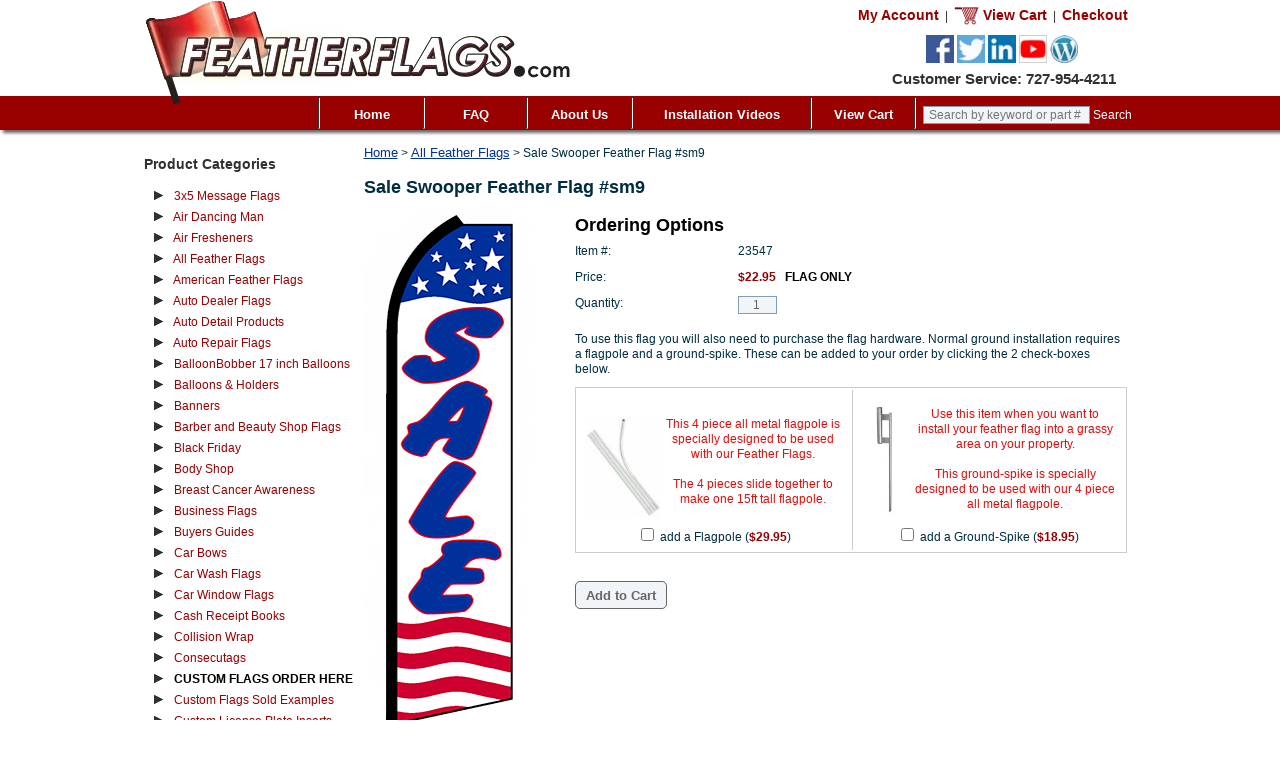

--- FILE ---
content_type: text/html; charset=UTF-8
request_url: https://www.featherflags.com/product/sale-swooper-flag-sm9-23547/
body_size: 11075
content:
<!DOCTYPE html>
<!DOCTYPE html PUBLIC "-//W3C//DTD XHTML 1.0 Transitional//EN" "http://www.w3.org/TR/xhtml1/DTD/xhtml1-transitional.dtd">
<html lang="en" xmlns="http://www.w3.org/1999/xhtml"><head>
<!-- Google Tag Manager -->
<script>(function(w,d,s,l,i){w[l]=w[l]||[];w[l].push({'gtm.start':
new Date().getTime(),event:'gtm.js'});var f=d.getElementsByTagName(s)[0],
j=d.createElement(s),dl=l!='dataLayer'?'&l='+l:'';j.async=true;j.src=
'https://www.googletagmanager.com/gtm.js?id='+i+dl;f.parentNode.insertBefore(j,f);
})(window,document,'script','dataLayer','GTM-KMSV7753');</script>
<!-- End Google Tag Manager -->
<meta name="viewport" content="width=device-width, initial-scale=1, maximum-scale=5"/>
<link rel="apple-touch-icon" sizes="57x57" href="/favicon/apple-icon-57x57.png"/>
<link rel="apple-touch-icon" sizes="60x60" href="/favicon/apple-icon-60x60.png"/>
<link rel="apple-touch-icon" sizes="72x72" href="/favicon/apple-icon-72x72.png"/>
<link rel="apple-touch-icon" sizes="76x76" href="/favicon/apple-icon-76x76.png"/>
<link rel="apple-touch-icon" sizes="114x114" href="/favicon/apple-icon-114x114.png"/>
<link rel="apple-touch-icon" sizes="120x120" href="/favicon/apple-icon-120x120.png"/>
<link rel="apple-touch-icon" sizes="144x144" href="/favicon/apple-icon-144x144.png"/>
<link rel="apple-touch-icon" sizes="152x152" href="/favicon/apple-icon-152x152.png"/>
<link rel="apple-touch-icon" sizes="180x180" href="/favicon/apple-icon-180x180.png"/>
<link rel="icon" type="image/png" sizes="192x192"  href="/favicon/android-icon-192x192.png"/>
<link rel="icon" type="image/png" sizes="32x32" href="/favicon/favicon-32x32.png"/>
<link rel="icon" type="image/png" sizes="96x96" href="/favicon/favicon-96x96.png"/>
<link rel="icon" type="image/png" sizes="16x16" href="/favicon/favicon-16x16.png"/>
<link rel="manifest" href="/favicon/manifest.json"/>
<meta name="msapplication-TileColor" content="#ffffff"/>
<meta name="msapplication-TileImage" content="/ms-icon-144x144.png"/>
<meta name="theme-color" content="#ffffff"/>
<meta name="msvalidate.01" content="669FB5BEDCDF2232113B61FDCEE19B90" />

<meta name="google-site-verification" content="Z--FMuumdR5na_kb81FDQYXlDoRyHdyYAuMSWaFLCyk" />
<meta http-equiv="Content-Type" content="text/html; charset=UTF-8" />
<meta http-equiv="Content-Encoding" content="gzip" />
<meta http-equiv="Accept-Encoding" content="gzip, deflate" />
<meta http-equiv="cache-control" content="no-cache" />
<meta http-equiv="expires" content="Sat, 31 Aug 2002 17:35:42 GMT" />
<base href="https://www.featherflags.com/" /> 
<meta name="norton-safeweb-site-verification" content="e62rg2yfk6djdo9kt36830pwc-26-2e0uv64j73a8ayc59t1m7bz9k5kgnb66obr1hku7-z1a4i9d4bhuev-zazrzjmbe73xumrokq91-tm47-29leqlh1zuudgthgfx" />
<link href="/css/font-awesome.min.css" type="text/css" rel="stylesheet" />

<link href="/inline-style.css" type="text/css" rel="stylesheet"/>
<link href="/css/style.css?v=3" type="text/css" rel="stylesheet"/>


<title>Sale Swooper Feather Flag  #sm9</title>

<meta name="description" content="It’s time to drive most traffic to your shop and boost sales with this promotional Sale flag banner in striking colors. Perfect for outdoor décor. Visit FeatherFlags.com today to order marketing feather flags today."/>
<meta name="keywords" content="Flag banners for sale, feather flags for sale, sale feather flags, advertising flags, feather banners, flag banner, feather signs, swooper flags, promotional flags, wholesale feather flags"/>
<meta name="Author" content=""/>
<meta name="ABSTRACT" content=""/>
<meta name="PUBLISHER" content=""/>
<meta name="copyright" content=""/>
<meta name="robots" content="INDEX,FOLLOW, ARCHIVE"/>
<meta name="revisit-after" content="7 days"/>


<script type="text/javascript" src="/jquery-3.6.0.min.js"></script>

<script type="text/javascript" src="/lightbox/js/lightbox-2.6.min.js"></script>
<link href="/lightbox/css/lightbox.css" rel="stylesheet" />

<script type="text/javascript" src="/functions.js"></script> 

<meta name="google-translate-customization" content="63bb8adfeb51f6e7-f69b0999d734d2e1-gb5fc329a3d76d6c4-17"></meta>
<!-- Google tag (gtag.js) -->
<script async src="https://www.googletagmanager.com/gtag/js?id=AW-960525695"></script>
<script>
  window.dataLayer = window.dataLayer || [];
  function gtag(){dataLayer.push(arguments);}
  gtag('js', new Date());

  gtag('config', 'AW-960525695');
</script>
</head>

<body class="page_details_body" itemscope itemtype="http://schema.org/LocalBusiness">
<!-- Google Tag Manager (noscript) -->
<noscript><iframe src="https://www.googletagmanager.com/ns.html?id=GTM-KMSV7753" height="0" width="0" style="display:none;visibility:hidden"></iframe></noscript>
<!-- End Google Tag Manager (noscript) -->

    <div id="session_messages"></div>

<div id="topper_div">
    <div style="max-width:995px; width:100%; margin-left:auto; margin-right:auto;">
    	<div style="position: absolute; bottom:20px; z-index:1;"><img itemprop="logo image" style="border:0px !important; max-width:429px;" width="100%" height="100%" src="/images/logo.webp" alt="" /></div>
    </div>
    <div style="position: absolute; bottom:0px; width:100%; background-color:#990000; height: 34px; box-shadow: 3px 3px 3px #666666;  -moz-box-shadow: rgba(0,0,0, 0.6) 3px 3px 3px;  -webkit-box-shadow: rgba(0,0,0, 0.6) 3px 3px 3px;">
        <div id="main_menu" style="max-width:995px; width:100%; z-index:1; margin-left:auto; margin-right:auto; padding-top:2px;">
            <form name="searchid" method="get" action="/search_results.php">
<table cellpadding="0" cellspacing="0" border="0" width="100%">
	<tr>
		<td width="200" align="left">&nbsp;</td>
		<td width="3"><img width="2" height="31" src="/images/menu_btw.webp" border="0" alt="" /></td>
		<td width="110" align="center"><a href="/index.php" class="menu">Home</a></td>
		<td width="3"><img width="2" height="31" src="/images/menu_btw.webp" border="0" alt="" /></td>
		<td width="110" align="center"><a href="/faq.php" class="menu">FAQ</a></td>
		<td width="3"><img width="2" height="31" src="/images/menu_btw.webp" border="0" alt="" /></td>
		<td width="110" align="center"><a href="/about_us.php" class="menu">About Us</a></td>
		<td width="3"><img width="2" height="31" src="/images/menu_btw.webp" border="0" alt="" /></td>
		<td width="190" align="center"><a href="/installation_video.php" class="menu">Installation Videos</a></td>
		<td width="3"><img width="2" height="31" src="/images/menu_btw.webp" border="0" alt="" /></td>
		<td width="110" align="center"><a href="/basket.php" class="menu">View Cart</a></td>
		<td width="3"><img width="2" height="31" src="/images/menu_btw.webp" border="0" alt="" /></td>
		<td width="227" align="center" id="search_box"><input type="text" name="keyword" id="keyword" value="" placeholder="Search by keyword or part #" style="width: 158px;" />&nbsp;<span onClick="document.searchid.submit()" class="menu" style="font-size:12px;cursor:pointer;color:#FFF;">Search</span></td>
	</tr>
</table>
	
</form>
            
        </div>
    </div>
    <div style="max-width:995px; width:100%; margin-left:auto; margin-right:auto">
    	<div id="header_top_menu" style=" float:right; float:right; right:0px; text-align:right; color: #313131">
        	              <a class="no_link" style="font-size:14px;" href="/my_account.php" title="My Account">My Account</a> &nbsp;|&nbsp; 
              <a class="no_link" style="font-size:14px;" href="/basket.php" title="View Cart"><img align="absmiddle" src="/images/cart.webp" width="25" height="18" alt=""/> View Cart</a> &nbsp;|&nbsp; 
              <a class="no_link" style="font-size:14px;" href="/basket_checkout_temp.php" title="Checkout">Checkout</a>
                        
            <div style="clear:right; height:10px;"></div>
            
            <div style="float:right; padding-right:50px;" id="header_top_icons">
	            <a title="Facebook" href="https://www.facebook.com/FeatherFlagscom-627139444086711/" target="_blank"><img height="28"  width="28" src="/images/icons/facebook.webp" alt="facebook" border="0"/></a>
	            <a title="Twitter" href="https://twitter.com/buckhumpajunk1" target="_blank"><img height="28"  width="28" src="/images/icons/twitter.webp" alt="twitter" border="0"/></a>
	            <a title="LinkedIN" href="https://www.linkedin.com/pulse/activities/jim-sego+0_1ixTvgxYdZVsKf0Z-gOJ-p?trk=nav_responsive_sub_nav_yourupdates" target="_blank"><img height="28"  width="28" src="/images/icons/linkedin.webp" alt="linkedin" border="0"/></a>
                <!--<a title="Google+" href="https://plus.google.com/+Featherflags" target="_blank"><img height="28"  width="28" src="/images/icons/google.webp" alt="google" border="0"/></a>-->
	            <a title="Youtube" href="https://www.youtube.com/c/Featherflags" target="_blank"><img height="28"  width="28" src="/images/icons/youtube.webp" alt="youtube" border="0"/></a>
                <a title="Blog" href="http://blog.featherflags.com/" target="_blank"><img height="28"  width="28" src="/images/icons/blog.webp" border="0" alt="blog"/></a>
            </div>

            <div style="clear:right; height:2px;"></div>

            <span style="font-size:15px; padding-right:12px; font-weight:bold;">Customer Service: 727-954-4211</span>
        </div>
    </div>


    <div id="top_header_mobile">
        <div style="position:absolute; top:0px; right:0px; padding:10px; cursor:pointer;" id="menu_button"><img width="39" height="21" src="/images/menu_black.webp" alt="" border="0" align="absmiddle"/></div>
    
        <div id="menu" class="header">
                            <a class="no_under"  href="/my_account.php" title=""><div class="top_menu">My Account</div></a>
                <div class="top_menu_btw"><img alt="" src="/images/spacer.gif"/></div>
                <a class="no_under"  href="/basket.php" title=""><div class="top_menu">View Cart</div></a>
                <div class="top_menu_btw"><img src="/images/spacer.gif" alt=""/></div>
                <a class="no_under"  href="/basket_checkout_temp.php" title=""><div class="top_menu">Checkout</div></a>
                    </div>
    
        <div style="position:absolute; right:0px; padding:0.3% 10px; cursor:pointer;" id="menu2_button"><img width="39" height="21" src="/images/menu_white.webp" border="0" align="absmiddle" alt=""/></div>
    
        <div id="menu2" class="header">
            <a class="no_under"  href="/" title=""><div class="top_menu">Home</div></a>
            <div class="top_menu_btw"><img src="/images/spacer.gif" alt=""/></div>
            <a class="no_under"  href="/products.php" title=""><div class="top_menu">Products</div></a>
            <div class="top_menu_btw"><img src="/images/spacer.gif" alt=""/></div>
            <a class="no_under"  href="/faq.php" title=""><div class="top_menu">F.A.Q.</div></a>
            <div class="top_menu_btw"><img src="/images/spacer.gif" alt=""/></div>
            <a class="no_under"  href="/about_us.php" title=""><div class="top_menu">About Us</div></a>
            <div class="top_menu_btw"><img src="/images/spacer.gif" alt=""/></div>
            <a class="no_under"  href="/installation_video.php" title=""><div class="top_menu">Installation Videos</div></a>
            <div class="top_menu_btw"><img src="/images/spacer.gif" alt=""/></div>
            <a class="no_under"  href="/basket.php" title=""><div class="top_menu">View Cart</div></a>
        </div>
    
    <script type="text/javascript">
    menu_up=1;
    $( "#menu_button" ).click(function() {
    if (menu_up==1)
        $( "#menu" ).slideDown( "slow", function() {
        // Animation complete.
        menu_up=0;
        });
    else
        $( "#menu" ).slideUp( "slow", function() {
        // Animation complete.
        menu_up=1;
        });
    });menu2_up=1;
    $( "#menu2_button" ).click(function() {
    if (menu2_up==1)
        $( "#menu2" ).slideDown( "slow", function() {
        // Animation complete.
        menu2_up=0;
        });
    else
        $( "#menu2" ).slideUp( "slow", function() {
        // Animation complete.
        menu2_up=1;
        });
    });
    </script>
    </div>
</div>


<div style="height:15px; clear:both;"></div>

<div class="content">


    <div id="inner_content">
    	<div id="inner_content_left"><!--<img src="/images/customer_support.jpg" border="0" alt=""/><br/>-->
	<table cellpadding="0" cellspacing="0" border="0" width="210">
		<tr><td height="10" bgcolor="#FFFFFF"></td></tr>
		<tr><td height="1" bgcolor="#FFFFFF" style="color:#313131; font-weight:bold; font-size:14px;">Product Categories</td></tr>
		<tr><td height="10" bgcolor="#FFFFFF"></td></tr>
		<!--
		<tr><td nowrap="nowrap" style="padding-left:2px;padding-top:6px;"><img src="/images/arrow.png" hspace="8" alt="" /> <a href="/custom/" class="no_link" style="font-weight:bold;">Custom Flags</a></td></tr>
        -->
				<tr><td style="padding-left:2px;padding-top:6px;"><img id="left_image198" width="9" height="9" src="/images/arrow.webp" hspace="8" alt="" /> <a href="/products.php?category=198" class="no_link" style="font-weight:normal;">3x5 Message Flags</a>
				</td></tr>
				<tr><td style="padding-left:2px;padding-top:6px;"><img id="left_image195" width="9" height="9" src="/images/arrow.webp" hspace="8" alt="" /> <a href="/products.php?category=195" class="no_link" style="font-weight:normal;">Air Dancing Man </a>
				</td></tr>
				<tr><td style="padding-left:2px;padding-top:6px;"><img id="left_image224" width="9" height="9" src="/images/arrow.webp" hspace="8" alt="" /> <a href="/products.php?category=224" class="no_link" style="font-weight:normal;">Air Fresheners</a>
				</td></tr>
				<tr><td style="padding-left:2px;padding-top:6px;"><img id="left_image171" width="9" height="9" src="/images/arrow.webp" hspace="8" alt="" /> <a href="/products.php?category=171" class="no_link" style="font-weight:normal;">All Feather Flags</a>
				</td></tr>
				<tr><td style="padding-left:2px;padding-top:6px;"><img id="left_image174" width="9" height="9" src="/images/arrow.webp" hspace="8" alt="" /> <a href="/products.php?category=174" class="no_link" style="font-weight:normal;">American Feather Flags</a>
				</td></tr>
				<tr><td style="padding-left:2px;padding-top:6px;"><img id="left_image176" width="9" height="9" src="/images/arrow.webp" hspace="8" alt="" /> <a href="/products.php?category=176" class="no_link" style="font-weight:normal;">Auto Dealer Flags</a>
				</td></tr>
				<tr><td style="padding-left:2px;padding-top:6px;"><img id="left_image239" width="9" height="9" src="/images/arrow.webp" hspace="8" alt="" /> <a href="/products.php?category=239" class="no_link" style="font-weight:normal;">Auto Detail Products</a>
				</td></tr>
				<tr><td style="padding-left:2px;padding-top:6px;"><img id="left_image184" width="9" height="9" src="/images/arrow.webp" hspace="8" alt="" /> <a href="/products.php?category=184" class="no_link" style="font-weight:normal;">Auto Repair Flags</a>
				</td></tr>
				<tr><td style="padding-left:2px;padding-top:6px;"><img id="left_image199" width="9" height="9" src="/images/arrow.webp" hspace="8" alt="" /> <a href="/products.php?category=199" class="no_link" style="font-weight:normal;">BalloonBobber 17 inch Balloons</a>
				</td></tr>
				<tr><td style="padding-left:2px;padding-top:6px;"><img id="left_image258" width="9" height="9" src="/images/arrow.webp" hspace="8" alt="" /> <a href="/products.php?category=258" class="no_link" style="font-weight:normal;">Balloons &amp; Holders</a>
				</td></tr>
				<tr><td style="padding-left:2px;padding-top:6px;"><img id="left_image271" width="9" height="9" src="/images/arrow.webp" hspace="8" alt="" /> <a href="/products.php?category=271" class="no_link" style="font-weight:normal;">Banners</a>
				</td></tr>
				<tr><td style="padding-left:2px;padding-top:6px;"><img id="left_image183" width="9" height="9" src="/images/arrow.webp" hspace="8" alt="" /> <a href="/products.php?category=183" class="no_link" style="font-weight:normal;">Barber and Beauty Shop Flags</a>
				</td></tr>
				<tr><td style="padding-left:2px;padding-top:6px;"><img id="left_image211" width="9" height="9" src="/images/arrow.webp" hspace="8" alt="" /> <a href="/products.php?category=211" class="no_link" style="font-weight:normal;">Black Friday</a>
				</td></tr>
				<tr><td style="padding-left:2px;padding-top:6px;"><img id="left_image245" width="9" height="9" src="/images/arrow.webp" hspace="8" alt="" /> <a href="/products.php?category=245" class="no_link" style="font-weight:normal;">Body Shop</a>
				</td></tr>
				<tr><td style="padding-left:2px;padding-top:6px;"><img id="left_image208" width="9" height="9" src="/images/arrow.webp" hspace="8" alt="" /> <a href="/products.php?category=208" class="no_link" style="font-weight:normal;">Breast Cancer Awareness</a>
				</td></tr>
				<tr><td style="padding-left:2px;padding-top:6px;"><img id="left_image185" width="9" height="9" src="/images/arrow.webp" hspace="8" alt="" /> <a href="/products.php?category=185" class="no_link" style="font-weight:normal;">Business  Flags</a>
				</td></tr>
				<tr><td style="padding-left:2px;padding-top:6px;"><img id="left_image273" width="9" height="9" src="/images/arrow.webp" hspace="8" alt="" /> <a href="/products.php?category=273" class="no_link" style="font-weight:normal;">Buyers Guides</a>
				</td></tr>
				<tr><td style="padding-left:2px;padding-top:6px;"><img id="left_image202" width="9" height="9" src="/images/arrow.webp" hspace="8" alt="" /> <a href="/products.php?category=202" class="no_link" style="font-weight:normal;">Car Bows</a>
				</td></tr>
				<tr><td style="padding-left:2px;padding-top:6px;"><img id="left_image177" width="9" height="9" src="/images/arrow.webp" hspace="8" alt="" /> <a href="/products.php?category=177" class="no_link" style="font-weight:normal;">Car Wash Flags</a>
				</td></tr>
				<tr><td style="padding-left:2px;padding-top:6px;"><img id="left_image217" width="9" height="9" src="/images/arrow.webp" hspace="8" alt="" /> <a href="/products.php?category=217" class="no_link" style="font-weight:normal;">Car Window Flags</a>
				</td></tr>
				<tr><td style="padding-left:2px;padding-top:6px;"><img id="left_image262" width="9" height="9" src="/images/arrow.webp" hspace="8" alt="" /> <a href="/products.php?category=262" class="no_link" style="font-weight:normal;">Cash Receipt Books</a>
				</td></tr>
				<tr><td style="padding-left:2px;padding-top:6px;"><img id="left_image255" width="9" height="9" src="/images/arrow.webp" hspace="8" alt="" /> <a href="/products.php?category=255" class="no_link" style="font-weight:normal;">Collision Wrap</a>
				</td></tr>
				<tr><td style="padding-left:2px;padding-top:6px;"><img id="left_image236" width="9" height="9" src="/images/arrow.webp" hspace="8" alt="" /> <a href="/products.php?category=236" class="no_link" style="font-weight:normal;">Consecutags</a>
				</td></tr>
				<tr><td style="padding-left:2px;padding-top:6px;"><img id="left_image0" width="9" height="9" src="/images/arrow.webp" hspace="8" alt="" /> <a href="/custom/" class="no_link" style="font-weight:bold;"><font color="#000000">CUSTOM FLAGS ORDER HERE</font></a>
				</td></tr>
				<tr><td style="padding-left:2px;padding-top:6px;"><img id="left_image206" width="9" height="9" src="/images/arrow.webp" hspace="8" alt="" /> <a href="/products.php?category=206" class="no_link" style="font-weight:normal;">Custom Flags Sold Examples</a>
				</td></tr>
				<tr><td style="padding-left:2px;padding-top:6px;"><img id="left_image274" width="9" height="9" src="/images/arrow.webp" hspace="8" alt="" /> <a href="/products.php?category=274" class="no_link" style="font-weight:normal;">Custom License Plate Inserts</a>
				</td></tr>
				<tr><td style="padding-left:2px;padding-top:6px;"><img id="left_image261" width="9" height="9" src="/images/arrow.webp" hspace="8" alt="" /> <a href="/products.php?category=261" class="no_link" style="font-weight:normal;">Deal Jacket - Record Envelope</a>
				</td></tr>
				<tr><td style="padding-left:2px;padding-top:6px;"><img id="left_image205" width="9" height="9" src="/images/arrow.webp" hspace="8" alt="" /> <a href="/products.php?category=205" class="no_link" style="font-weight:normal;">Dealership 3-D Flags</a>
				</td></tr>
				<tr><td style="padding-left:2px;padding-top:6px;"><img id="left_image226" width="9" height="9" src="/images/arrow.webp" hspace="8" alt="" /> <a href="/products.php?category=226" class="no_link" style="font-weight:normal;">Disposable  Protection</a>
				</td></tr>
				<tr><td style="padding-left:2px;padding-top:6px;"><img id="left_image215" width="9" height="9" src="/images/arrow.webp" hspace="8" alt="" /> <a href="/products.php?category=215" class="no_link" style="font-weight:normal;">Drape Flags 3x8</a>
				</td></tr>
				<tr><td style="padding-left:2px;padding-top:6px;"><img id="left_image197" width="9" height="9" src="/images/arrow.webp" hspace="8" alt="" /> <a href="/products.php?category=197" class="no_link" style="font-weight:normal;">DuraBalloon 18 inch Balloons</a>
				</td></tr>
				<tr><td style="padding-left:2px;padding-top:6px;"><img id="left_image266" width="9" height="9" src="/images/arrow.webp" hspace="8" alt="" /> <a href="/products.php?category=266" class="no_link" style="font-weight:normal;">Employee Forms</a>
				</td></tr>
				<tr><td style="padding-left:2px;padding-top:6px;"><img id="left_image189" width="9" height="9" src="/images/arrow.webp" hspace="8" alt="" /> <a href="/products.php?category=189" class="no_link" style="font-weight:normal;">Flagpoles &amp; Hardware</a>
				</td></tr>
				<tr><td style="padding-left:2px;padding-top:6px;"><img id="left_image234" width="9" height="9" src="/images/arrow.webp" hspace="8" alt="" /> <a href="/products.php?category=234" class="no_link" style="font-weight:normal;">Floor Mats</a>
				</td></tr>
				<tr><td style="padding-left:2px;padding-top:6px;"><img id="left_image181" width="9" height="9" src="/images/arrow.webp" hspace="8" alt="" /> <a href="/products.php?category=181" class="no_link" style="font-weight:normal;">Food and Restaurant Flags</a>
				</td></tr>
				<tr><td style="padding-left:2px;padding-top:6px;"><img id="left_image225" width="9" height="9" src="/images/arrow.webp" hspace="8" alt="" /> <a href="/products.php?category=225" class="no_link" style="font-weight:normal;">Forms &amp; Envelopes</a>
				</td></tr>
				<tr><td style="padding-left:2px;padding-top:6px;"><img id="left_image259" width="9" height="9" src="/images/arrow.webp" hspace="8" alt="" /> <a href="/products.php?category=259" class="no_link" style="font-weight:normal;">Furniture Mattress Flags</a>
				</td></tr>
				<tr><td style="padding-left:2px;padding-top:6px;"><img id="left_image251" width="9" height="9" src="/images/arrow.webp" hspace="8" alt="" /> <a href="/products.php?category=251" class="no_link" style="font-weight:normal;">Giant Latex Balloons</a>
				</td></tr>
				<tr><td style="padding-left:2px;padding-top:6px;"><img id="left_image260" width="9" height="9" src="/images/arrow.webp" hspace="8" alt="" /> <a href="/products.php?category=260" class="no_link" style="font-weight:normal;">Half Price Flags</a>
				</td></tr>
				<tr><td style="padding-left:2px;padding-top:6px;"><img id="left_image237" width="9" height="9" src="/images/arrow.webp" hspace="8" alt="" /> <a href="/products.php?category=237" class="no_link" style="font-weight:normal;">HALLOWEEN</a>
				</td></tr>
				<tr><td style="padding-left:2px;padding-top:6px;"><img id="left_image276" width="9" height="9" src="/images/arrow.webp" hspace="8" alt="" /> <a href="/products.php?category=276" class="no_link" style="font-weight:normal;">Hanging Balloons</a>
				</td></tr>
				<tr><td style="padding-left:2px;padding-top:6px;"><img id="left_image242" width="9" height="9" src="/images/arrow.webp" hspace="8" alt="" /> <a href="/products.php?category=242" class="no_link" style="font-weight:normal;">Happy Birthday Car Bow</a>
				</td></tr>
				<tr><td style="padding-left:2px;padding-top:6px;"><img id="left_image204" width="9" height="9" src="/images/arrow.webp" hspace="8" alt="" /> <a href="/products.php?category=204" class="no_link" style="font-weight:normal;">Holiday Shop</a>
				</td></tr>
				<tr><td style="padding-left:2px;padding-top:6px;"><img id="left_image180" width="9" height="9" src="/images/arrow.webp" hspace="8" alt="" /> <a href="/products.php?category=180" class="no_link" style="font-weight:normal;">Income Tax </a>
				</td></tr>
				<tr><td style="padding-left:2px;padding-top:6px;"><img id="left_image244" width="9" height="9" src="/images/arrow.webp" hspace="8" alt="" /> <a href="/products.php?category=244" class="no_link" style="font-weight:normal;">Information Stickers</a>
				</td></tr>
				<tr><td style="padding-left:2px;padding-top:6px;"><img id="left_image182" width="9" height="9" src="/images/arrow.webp" hspace="8" alt="" /> <a href="/products.php?category=182" class="no_link" style="font-weight:normal;">Insurance Flags</a>
				</td></tr>
				<tr><td style="padding-left:2px;padding-top:6px;"><img id="left_image232" width="9" height="9" src="/images/arrow.webp" hspace="8" alt="" /> <a href="/products.php?category=232" class="no_link" style="font-weight:normal;">Key Storage Cabinets &amp; Boards</a>
				</td></tr>
				<tr><td style="padding-left:2px;padding-top:6px;"><img id="left_image233" width="9" height="9" src="/images/arrow.webp" hspace="8" alt="" /> <a href="/products.php?category=233" class="no_link" style="font-weight:normal;">Key Tags</a>
				</td></tr>
				<tr><td style="padding-left:2px;padding-top:6px;"><img id="left_image264" width="9" height="9" src="/images/arrow.webp" hspace="8" alt="" /> <a href="/products.php?category=264" class="no_link" style="font-weight:normal;">Laser Forms and Receipts</a>
				</td></tr>
				<tr><td style="padding-left:2px;padding-top:6px;"><img id="left_image248" width="9" height="9" src="/images/arrow.webp" hspace="8" alt="" /> <a href="/products.php?category=248" class="no_link" style="font-weight:normal;">License Plate Accesories</a>
				</td></tr>
				<tr><td style="padding-left:2px;padding-top:6px;"><img id="left_image275" width="9" height="9" src="/images/arrow.webp" hspace="8" alt="" /> <a href="/products.php?category=275" class="no_link" style="font-weight:normal;">License Plate Frames</a>
				</td></tr>
				<tr><td style="padding-left:2px;padding-top:6px;"><img id="left_image241" width="9" height="9" src="/images/arrow.webp" hspace="8" alt="" /> <a href="/products.php?category=241" class="no_link" style="font-weight:normal;">Magnetic Car Top Hats</a>
				</td></tr>
				<tr><td style="padding-left:2px;padding-top:6px;"><img id="left_image235" width="9" height="9" src="/images/arrow.webp" hspace="8" alt="" /> <a href="/products.php?category=235" class="no_link" style="font-weight:normal;">Mirror Hang Tags</a>
				</td></tr>
				<tr><td style="padding-left:2px;padding-top:6px;"><img id="left_image188" width="9" height="9" src="/images/arrow.webp" hspace="8" alt="" /> <a href="/products.php?category=188" class="no_link" style="font-weight:normal;">Money &amp; Finance Flags</a>
				</td></tr>
				<tr><td style="padding-left:2px;padding-top:6px;"><img id="left_image269" width="9" height="9" src="/images/arrow.webp" hspace="8" alt="" /> <a href="/products.php?category=269" class="no_link" style="font-weight:normal;">Multi-Point Inspection Forms</a>
				</td></tr>
				<tr><td style="padding-left:2px;padding-top:6px;"><img id="left_image257" width="9" height="9" src="/images/arrow.webp" hspace="8" alt="" /> <a href="/products.php?category=257" class="no_link" style="font-weight:normal;">New Dealer Starter Sets</a>
				</td></tr>
				<tr><td style="padding-left:2px;padding-top:6px;"><img id="left_image207" width="9" height="9" src="/images/arrow.webp" hspace="8" alt="" /> <a href="/products.php?category=207" class="no_link" style="font-weight:normal;">New Products</a>
				</td></tr>
				<tr><td style="padding-left:2px;padding-top:6px;"><img id="left_image240" width="9" height="9" src="/images/arrow.webp" hspace="8" alt="" /> <a href="/products.php?category=240" class="no_link" style="font-weight:normal;">Office Supplies</a>
				</td></tr>
				<tr><td style="padding-left:2px;padding-top:6px;"><img id="left_image223" width="9" height="9" src="/images/arrow.webp" hspace="8" alt="" /> <a href="/products.php?category=223" class="no_link" style="font-weight:normal;">Oil Change Stickers &amp; Printer</a>
				</td></tr>
				<tr><td style="padding-left:2px;padding-top:6px;"><img id="left_image203" width="9" height="9" src="/images/arrow.webp" hspace="8" alt="" /> <a href="/products.php?category=203" class="no_link" style="font-weight:normal;">On Sale!</a>
				</td></tr>
				<tr><td style="padding-left:2px;padding-top:6px;"><img id="left_image173" width="9" height="9" src="/images/arrow.webp" hspace="8" alt="" /> <a href="/products.php?category=173" class="no_link" style="font-weight:normal;">Open Feather Flags</a>
				</td></tr>
				<tr><td style="padding-left:2px;padding-top:6px;"><img id="left_image216" width="9" height="9" src="/images/arrow.webp" hspace="8" alt="" /> <a href="/products.php?category=216" class="no_link" style="font-weight:normal;">Orb-It Flag &amp; Balloon Combo</a>
				</td></tr>
				<tr><td style="padding-left:2px;padding-top:6px;"><img id="left_image267" width="9" height="9" src="/images/arrow.webp" hspace="8" alt="" /> <a href="/products.php?category=267" class="no_link" style="font-weight:normal;">Parts Tags</a>
				</td></tr>
				<tr><td style="padding-left:2px;padding-top:6px;"><img id="left_image190" width="9" height="9" src="/images/arrow.webp" hspace="8" alt="" /> <a href="/products.php?category=190" class="no_link" style="font-weight:normal;">Party Flags</a>
				</td></tr>
				<tr><td style="padding-left:2px;padding-top:6px;"><img id="left_image218" width="9" height="9" src="/images/arrow.webp" hspace="8" alt="" /> <a href="/products.php?category=218" class="no_link" style="font-weight:normal;">Patriotic Items</a>
				</td></tr>
				<tr><td style="padding-left:2px;padding-top:6px;"><img id="left_image194" width="9" height="9" src="/images/arrow.webp" hspace="8" alt="" /> <a href="/products.php?category=194" class="no_link" style="font-weight:normal;">Pennants &amp; Streamers</a>
				</td></tr>
				<tr><td style="padding-left:2px;padding-top:6px;"><img id="left_image221" width="9" height="9" src="/images/arrow.webp" hspace="8" alt="" /> <a href="/products.php?category=221" class="no_link" style="font-weight:normal;">Permashine Balloon Kits</a>
				</td></tr>
				<tr><td style="padding-left:2px;padding-top:6px;"><img id="left_image187" width="9" height="9" src="/images/arrow.webp" hspace="8" alt="" /> <a href="/products.php?category=187" class="no_link" style="font-weight:normal;">Professional Service Flags</a>
				</td></tr>
				<tr><td style="padding-left:2px;padding-top:6px;"><img id="left_image268" width="9" height="9" src="/images/arrow.webp" hspace="8" alt="" /> <a href="/products.php?category=268" class="no_link" style="font-weight:normal;">Purchase Orders</a>
				</td></tr>
				<tr><td style="padding-left:2px;padding-top:6px;"><img id="left_image178" width="9" height="9" src="/images/arrow.webp" hspace="8" alt="" /> <a href="/products.php?category=178" class="no_link" style="font-weight:normal;">Real Estate Feather Flags</a>
				</td></tr>
				<tr><td style="padding-left:2px;padding-top:6px;"><img id="left_image201" width="9" height="9" src="/images/arrow.webp" hspace="8" alt="" /> <a href="/products.php?category=201" class="no_link" style="font-weight:normal;">Real Estate Flag Kits - $49</a>
				</td></tr>
				<tr><td style="padding-left:2px;padding-top:6px;"><img id="left_image172" width="9" height="9" src="/images/arrow.webp" hspace="8" alt="" /> <a href="/products.php?category=172" class="no_link" style="font-weight:normal;">Sale Feather Flags</a>
				</td></tr>
				<tr><td style="padding-left:2px;padding-top:6px;"><img id="left_image227" width="9" height="9" src="/images/arrow.webp" hspace="8" alt="" /> <a href="/products.php?category=227" class="no_link" style="font-weight:normal;">Sanitized Vehicle Stickers-Tags</a>
				</td></tr>
				<tr><td style="padding-left:2px;padding-top:6px;"><img id="left_image179" width="9" height="9" src="/images/arrow.webp" hspace="8" alt="" /> <a href="/products.php?category=179" class="no_link" style="font-weight:normal;">Self Storage Flags</a>
				</td></tr>
				<tr><td style="padding-left:2px;padding-top:6px;"><img id="left_image243" width="9" height="9" src="/images/arrow.webp" hspace="8" alt="" /> <a href="/products.php?category=243" class="no_link" style="font-weight:normal;">Service Cleaning Products</a>
				</td></tr>
				<tr><td style="padding-left:2px;padding-top:6px;"><img id="left_image249" width="9" height="9" src="/images/arrow.webp" hspace="8" alt="" /> <a href="/products.php?category=249" class="no_link" style="font-weight:normal;">Service Department</a>
				</td></tr>
				<tr><td style="padding-left:2px;padding-top:6px;"><img id="left_image222" width="9" height="9" src="/images/arrow.webp" hspace="8" alt="" /> <a href="/products.php?category=222" class="no_link" style="font-weight:normal;">Service Reminder Labels</a>
				</td></tr>
				<tr><td style="padding-left:2px;padding-top:6px;"><img id="left_image213" width="9" height="9" src="/images/arrow.webp" hspace="8" alt="" /> <a href="/products.php?category=213" class="no_link" style="font-weight:normal;">Sidewalk Signs</a>
				</td></tr>
				<tr><td style="padding-left:2px;padding-top:6px;"><img id="left_image214" width="9" height="9" src="/images/arrow.webp" hspace="8" alt="" /> <a href="/products.php?category=214" class="no_link" style="font-weight:normal;">Sno Rakes </a>
				</td></tr>
				<tr><td style="padding-left:2px;padding-top:6px;"><img id="left_image175" width="9" height="9" src="/images/arrow.webp" hspace="8" alt="" /> <a href="/products.php?category=175" class="no_link" style="font-weight:normal;">Solid &amp; Checkered Flags</a>
				</td></tr>
				<tr><td style="padding-left:2px;padding-top:6px;"><img id="left_image186" width="9" height="9" src="/images/arrow.webp" hspace="8" alt="" /> <a href="/products.php?category=186" class="no_link" style="font-weight:normal;">Spanish Flags</a>
				</td></tr>
				<tr><td style="padding-left:2px;padding-top:6px;"><img id="left_image272" width="9" height="9" src="/images/arrow.webp" hspace="8" alt="" /> <a href="/products.php?category=272" class="no_link" style="font-weight:normal;">Stock Tags</a>
				</td></tr>
				<tr><td style="padding-left:2px;padding-top:6px;"><img id="left_image270" width="9" height="9" src="/images/arrow.webp" hspace="8" alt="" /> <a href="/products.php?category=270" class="no_link" style="font-weight:normal;">Temporary Tags and Holders</a>
				</td></tr>
				<tr><td style="padding-left:2px;padding-top:6px;"><img id="left_image265" width="9" height="9" src="/images/arrow.webp" hspace="8" alt="" /> <a href="/products.php?category=265" class="no_link" style="font-weight:normal;">Time Clock Cards</a>
				</td></tr>
				<tr><td style="padding-left:2px;padding-top:6px;"><img id="left_image212" width="9" height="9" src="/images/arrow.webp" hspace="8" alt="" /> <a href="/products.php?category=212" class="no_link" style="font-weight:normal;">Under The Hood Signs </a>
				</td></tr>
				<tr><td style="padding-left:2px;padding-top:6px;"><img id="left_image263" width="9" height="9" src="/images/arrow.webp" hspace="8" alt="" /> <a href="/products.php?category=263" class="no_link" style="font-weight:normal;">Vehicle Inventory Records</a>
				</td></tr>
				<tr><td style="padding-left:2px;padding-top:6px;"><img id="left_image228" width="9" height="9" src="/images/arrow.webp" hspace="8" alt="" /> <a href="/products.php?category=228" class="no_link" style="font-weight:normal;">We Are Open Flags &amp; Banners</a>
				</td></tr>
				<tr><td style="padding-left:2px;padding-top:6px;"><img id="left_image231" width="9" height="9" src="/images/arrow.webp" hspace="8" alt="" /> <a href="/products.php?category=231" class="no_link" style="font-weight:normal;">Windshield Markers </a>
				</td></tr>
				<tr><td style="padding-left:2px;padding-top:6px;"><img id="left_image230" width="9" height="9" src="/images/arrow.webp" hspace="8" alt="" /> <a href="/products.php?category=230" class="no_link" style="font-weight:normal;">Windshield Model Year Stickers</a>
				</td></tr>
				<tr><td style="padding-left:2px;padding-top:6px;"><img id="left_image250" width="9" height="9" src="/images/arrow.webp" hspace="8" alt="" /> <a href="/products.php?category=250" class="no_link" style="font-weight:normal;">Windshield Oval Year Stickers</a>
				</td></tr>
				<tr><td style="padding-left:2px;padding-top:6px;"><img id="left_image246" width="9" height="9" src="/images/arrow.webp" hspace="8" alt="" /> <a href="/products.php?category=246" class="no_link" style="font-weight:normal;">Windshield Pricing Numbers</a>
				</td></tr>
				<tr><td style="padding-left:2px;padding-top:6px;"><img id="left_image247" width="9" height="9" src="/images/arrow.webp" hspace="8" alt="" /> <a href="/products.php?category=247" class="no_link" style="font-weight:normal;">Windshield Slogans</a>
				</td></tr>
				<tr><td style="padding-left:2px;padding-top:6px;"><img id="left_image254" width="9" height="9" src="/images/arrow.webp" hspace="8" alt="" /> <a href="/products.php?category=254" class="no_link" style="font-weight:normal;">Xyz Duplicate items</a>
				</td></tr>
			</table>
		<script type="text/javascript">
	function showHideMenu(id)
	{
		if (document.getElementById("table_"+id).style.display=="none")
		{
						document.getElementById("table_"+id).style.display="block";
			document.getElementById("img_"+id).src="/images/minus.png";
		}
		else
		{
			document.getElementById("table_"+id).style.display="none";
			document.getElementById("img_"+id).src="/images/plus.png";
		}
	}
	</script>
	
	<table cellpadding="0" cellspacing="0" border="0" width="210">
		<tr><td colspan="3" height="20"></td></tr>
		<tr><td colspan="3" height="1"  style="background-image:url(images/sep.gif);"></td></tr>
		<tr><td colspan="3" height="20"></td></tr>
	</table>
	<table cellpadding="0" cellspacing="0" border="0" width="208">

	<tr>
		<td><img src="images/quick_order.jpg" width="208" height="29" border="0" alt="" /></td>
	</tr>
	<tr>
		<td style="padding-left:19px;padding-right:19px;padding-top:10px;padding-bottom:10px; background-image:url(images/quick_order_bg.gif);">
			<form method="post" action="quick_order_check.php" name="quickorder">
			<table cellpadding="0" cellspacing="0" border="0" width="170">
				<tr>
					<td width="70" align="center"><strong>Qty.</strong></td>
					<td width="100" align="center"><strong>Item number</strong></td>
				</tr>
				<tr>
					<td height="22" width="70" align="center"><label for="qty1" style="display: none;">Quantity</label><input placeholder="qty." onkeyup='numOnlyExt(this);' onBlur="sumQty()" type="text" name="qty1" style="width:40px;text-align:center; padding-left:0px;" /></td>
					<td width="100" align="center"><input type="text" name="code1" placeholder="Item #" style="width:70px;" value="Item #" /></td>
				</tr>
				<tr>
					<td height="22" width="70" align="center"><label for="qty2" style="display: none;">Quantity</label><input placeholder="qty." onkeyup='numOnlyExt(this);' onBlur="sumQty()" type="text" name="qty2" style="width:40px;text-align:center; padding-left:0px;" /></td>
					<td width="100" align="center"><input type="text" name="code2" placeholder="Item #" style="width:70px;" value="Item #" /></td>
				</tr>
				<tr>
					<td height="22" width="70" align="center"><label for="qty3" style="display: none;">Quantity</label><input placeholder="qty." onkeyup='numOnlyExt(this);' onBlur="sumQty()" type="text" name="qty3" style="width:40px;text-align:center; padding-left:0px;" /></td>
					<td width="100" align="center"><input type="text" name="code3" placeholder="Item #" style="width:70px;" value="Item #" /></td>
				</tr>
				<tr>
					<td height="22" width="70" align="center"><label for="qty4" style="display: none;">Quantity</label><input placeholder="qty." onkeyup='numOnlyExt(this);' onBlur="sumQty()" type="text" name="qty4" style="width:40px;text-align:center; padding-left:0px;"/></td>
					<td width="100" align="center"><input type="text" name="code4" placeholder="Item #" style="width:70px;" value="Item #" /></td>
				</tr>
				<tr>
					<td height="22" width="70" align="center"><label for="qty5" style="display: none;">Quantity</label><input placeholder="qty." onkeyup='numOnlyExt(this);' onBlur="sumQty()" type="text" name="qty5" style="width:40px;text-align:center; padding-left:0px;" /></td>
					<td width="100" align="center"><input type="text" name="code5" placeholder="Item #" style="width:70px;" value="Item #" /></td>
				</tr>
				<tr>
					<td height="22" width="70" align="center"><label for="qty6" style="display: none;">Quantity</label><input placeholder="qty." onkeyup='numOnlyExt(this);' onBlur="sumQty()" type="text" name="qty6" style="width:40px;text-align:center; padding-left:0px;" /></td>
					<td width="100" align="center"><input type="text" name="code6" placeholder="Item #" style="width:70px;" value="Item #" /></td>
				</tr>
				<tr>
					<td height="22" width="70" align="center"><label for="qty7" style="display: none;">Quantity</label><input placeholder="qty." onkeyup='numOnlyExt(this);' onBlur="sumQty()" type="text" name="qty7" style="width:40px;text-align:center; padding-left:0px;" /></td>
					<td width="100" align="center"><input type="text" name="code7" placeholder="Item #" style="width:70px;" value="Item #" /></td>
				</tr>
			</table>
			  </form>
			
		</td>
	</tr>
	<tr><td>
	<table cellpadding="0" cellspacing="0" border="0" width="208" height="36">
			<tr><td width="101" style="background-image:url(images/qorder_bg.jpg) " align="center"><input placeholder="qty." type="text" readonly="readonly" value="0" name="qty_total" id="qty_total" style="width:40px; font-weight:bold; border: 0px; background-color: #CCCCCC; color: #000; text-align:center" /></td><td width="107"><img width="107" height="36" src="images/qorder_button.jpg" border="0" usemap="#AddToOrder" alt="" /></td>
			</tr>
	  </table>
	</td></tr>
</table>

<table cellpadding="0" cellspacing="0" border="0" width="208" height="188">
<tr>
  <td align="center" height="40"><h3><strong>Click here to find out what <a style="font-size: 14px;" href="http://feedback.ebay.com/ebaymotors/ws/eBayISAPI.dll?ViewFeedback2&amp;userid=carlotsupply&amp;&amp;iid=300482808791&amp;sspagename=VIP:feedback&amp;ftab=FeedbackAsSeller" target="_new">others are saying about us online</a></strong></h3></td></tr>
  
	<tr>
	  <td></td></tr>  
	<tr><td height="50" style="padding-left:5px; text-align:center">
	<span style="cursor:pointer; font-weight:bold; font-size:14px;" class="footer" onclick="AddToFavorites(this, 'Feather Flags', 'https://www.featherflags.com/');">
	Like what you see? Click here to add us to your favorites!</span></td></tr>
	<tr>
	  <td></td>
  </tr>
</table>


<div id="compare_list"></div>
<script type="text/javascript">
window.refreshList = function()
{
	document.getElementById('compare_list').innerHTML='<p align="center"><br/><strong>refreshing the list</strong></p>';
	http2.abort();
	http2.open("GET", '/compare_list.php', true);
	if (http2.overrideMimeType)
		http2.overrideMimeType("text/html; charset=ISO-8859-1");
	http2.onreadystatechange=function() {
	if(http2.readyState == 4) 
	{	
		document.getElementById('compare_list').innerHTML=http2.responseText;
	}
	}
	http2.send(null);	
}
function showCompare()
{
	var w = window,
    d = document,
    e = d.documentElement,
    g = d.getElementsByTagName('body')[0],
    x = w.innerWidth || e.clientWidth || g.clientWidth,
    y = w.innerHeight|| e.clientHeight|| g.clientHeight;
	
	comp=window.open('compare_show.php','compare','width='+x+', height=460, scrollbars=yes');
	comp.focus();	
}
function removeFromCompare(produs_id)
{
	document.getElementById('compare_list').innerHTML='<p align="center"><br/><strong>refreshing the list</strong></p>';
	http2.abort();
	http2.open("GET", '/remove2compare.php?produs_id='+produs_id, true);
	if (http2.overrideMimeType)
		http2.overrideMimeType("text/html; charset=ISO-8859-1");
	http2.onreadystatechange=function() {
	if(http2.readyState == 4) 
	{	
		document.getElementById('compare_list').innerHTML=http2.responseText;
	}
	}
	http2.send(null);	
}
</script>












<script type="text/javascript">
function sumQty()
{
	qty1=document.quickorder.qty1.value-0;
	qty2=document.quickorder.qty2.value-0;
	qty3=document.quickorder.qty3.value-0;
	qty4=document.quickorder.qty4.value-0;
	qty5=document.quickorder.qty5.value-0;
	qty6=document.quickorder.qty6.value-0;
	qty7=document.quickorder.qty7.value-0;
	document.getElementById('qty_total').value=(qty1+qty2+qty3+qty4+qty5+qty6+qty7);
}
</script>
<map name="AddToOrder" id="AddToOrder">
  <area shape="rect" coords="24,14,106,35" style="cursor:pointer" onClick="document.quickorder.submit()" alt="" />
</map>
</div>    
    	<div id="inner_content_right">
        <!--
            <h1 class="home-heading">Feather Flags</h1>
        -->
        <div id="mob_search_div">
        <form name="mob_searchid" method="get" action="/search_results.php">
	        <input type="text" name="keyword" placeholder="Search by keyword or part #" value="" style="width: 158px;" />&nbsp;<span onClick="document.mob_searchid.submit()" class="menu" style="font-size:12px;cursor:pointer;color:#FFF;">Search</span>
        </form>
        </div>
		
		

<style>
	
.prod_details_left {
    width: 190px;
}
.prod_details_right {
	width: -moz-calc(100% - 211px);
    width: -webkit-calc(100% - 211px);
    width: -o-calc(100% - 211px);
    width: calc(100% - 211px);
}
.div-add2basket-div {
    border: 1px solid #CCC;
}
.prod_details_right {border-left: 0px;}

@media only screen and (max-width: 670px)
{
	.prod_details_left { float: none; width: 100%; text-align: center;}
	.prod_details_left img{ align: center;}
    .prod_details_right { float: none; width: 100%; }
}
</style>
<div class="main_content_full">


		<a href="/index.php" class="blue">Home</a> > <a title=All Feather Flags href="/products.php?category=171" class="blue">All Feather Flags</a> > Sale Swooper Feather Flag  #sm9		
		<h2 class="title">Sale Swooper Feather Flag  #sm9</h2>

<p align="center" style="font-size:14px; color:#C00; font-weight:bold;"></p>		

		
			<div class="prod_details_left">	

					

					

						<table cellpadding="0" cellspacing="0" width="100%" border="0"><tr><td>

						<a href="/products/thumb1_23547.jpg" style="cursor:pointer;" title="Sale Swooper Feather Flag  #sm9" rel="lightbox[gallery]"><img width="100%" height="100%" style="max-width:171px;" align="left" src="/products/23547.jpg" border="0" hspace="0" vspace="0" alt=""/></a>
						</td></tr>
						
						</table>

						

			</div>						

			<div class="prod_details_right">

					

						<form method="post" action="" name="basket" enctype="multipart/form-data">

							<input type="hidden" name="product_id" value="23547"/>

							<input type="hidden" name="product_name" value="Sale Swooper Feather Flag  #sm9"/>

							<input type="hidden" name="shipping_price" value="0.00"/>							

							<input type="hidden" name="product_price" value="22.95"/>

						<table cellpadding="0" cellspacing="0" width="100%" border="0">

							<tr>

								<td valign="top" height="30" colspan="2"><font style="font-size:18px; color:#000000;font-weight:bold;">Ordering Options</font></td>

							</tr>

							<tr><td valign="top" height="26">Item #: </td><td valign="top">23547</td></tr>
							<tr><td valign="top" height="26">Price: </td><td valign="top"><font style="font-weight:bold; color:#990000 !important">$22.95</font>
						
<span style="color: #000; font-weight: bold;">&nbsp; FLAG ONLY</span>						
							</td></tr>
							


                                                        
                            
                            
                            
                            

							

							<tr>

								<td valign="top" height="26">Quantity: </td><td valign="top"><input placeholder="qty" onkeyup='numOnlyExt(this);' type="text" name="qty" value="1" style="width: 35px; text-align:center; padding-left:0px" />
                                
                                </td>

							</tr>
                            
                                                            
														
                            

							

                            




	<tr><td colspan="2" style="padding: 10px 0px;">
	
				To use this flag you will also need to purchase the flag hardware. Normal ground installation requires a flagpole and a ground-spike. These can be added to your order by clicking the 2 check-boxes below.
	
</td></tr>

<tr><td colspan="2">
	<table width="100%" class="div-add2basket-div">
	<tr>
				<td style="padding: 5px; text-align: center; vertical-align: bottom;">
			<table width="100%"><tr><td width="75"><img width="75" alt="Flagpole" src="/images/flagpole.jpg?v=1768589890>"></td><td style="color: #e60c0c;">This 4 piece all metal flagpole is specially designed to be used with our Feather Flags.<br><br>The 4 pieces slide together to make one 15ft tall flagpole.<br><br></td></tr></table>
			<div class="div-product-options">
				<input type="checkbox" name="spike_pole" id="spike_pole" value="1"> <label style="cursor:pointer;" for="spike_pole">add a Flagpole (<font style="font-weight:bold; color:#990000 !important">$29.95</font>)</label>
			</div>
		</td>
						<td style="padding: 5px; text-align: center; vertical-align: bottom;border-left: 1px solid #CCC;">
			<table width="100%"><tr><td width="50"><img height="120" alt="Ground spike" src="/images/ground-spike.jpg?v=1768589890"></td><td style="color: #e60c0c;">Use this item when you want to install your feather flag into a grassy area on your property.<br><br>This ground-spike is specially designed to be used with our 4 piece all metal flagpole.</td></tr></table>
			<div class="div-product-options">
				<input type="checkbox" name="stand_pole" id="stand_pole" value="1"> <label style="cursor:pointer;" for="stand_pole">add a Ground-Spike (<font style="font-weight:bold; color:#990000 !important">$18.95</font>)</label>
			</div>
		</td>
			</tr>
	</table>
	<div style="clear: both; height: 15px;"></div>
</td></tr>


                            
                            
                            
                                                        <tr>

								<td height="41" colspan="2" valign="bottom">
																			<input type="button" class="button_red" value="Add to Cart" onClick="checkQty()">
																	</td>

							</tr>

							<!--
							<tr>
								<td valign="top" height="37" colspan="2"><a style="cursor:pointer; font-weight:normal; color:#002E40; text-decoration:none;" onClick="window.open('/email_a_friend.php?product_id=23547','email_a_friend','width=324, height=500')"><img src="/images/email_a_friend.jpg" border="0" align="absmiddle" alt="" /> Email a Friend</a></td>
							</tr>
							<tr>
								<td valign="top" height="37" colspan="2"><a style="cursor:pointer; font-weight:normal; color:#002E40; text-decoration:none;" onClick="showTable(2)"><img src="/images/write_review.jpg" border="0" align="absmiddle" alt="" /> Write a Review</a></td>
							</tr>
                            -->

						</table>

						  </form>

		</div>
	<div style="clear:both; height:40px;"></div>

		

		

		

		

		

		

		

			

			<table cellpadding="0" cellspacing="0" id="item_tables1" style="display:block">

				<tr>

					<td colspan="3" height="14" style=" background-image:url(/images/prod_descr_bg.jpg); background-position:bottom; background-repeat:repeat-x;"><span style="cursor:pointer" onClick="showTable(2)"><img width="380" height="28" src="/images/item_tables1-new.webp" style="width:100%; max-width:380px;" border="0" alt="" /></span></td>

				</tr>

				<tr>

					<td width="1" bgcolor="#C2C2C2"><img width="1" height="1" src="/images/spacer.gif" alt="" /></td>

					<td width="100%" style="padding:20px" valign="top" id="prod_descr"><p style="color: #002e40; font-family: Arial; font-size: 12px"><font size="3" color="#000000">This Feather Flag, also called a Feather Banner, has a vibrant colored background with bold graphics and text. Great for the front of your business or out by the road, this flag will flutter &amp; flap with a slight breeze.</font></p><p style="color: #002e40; font-family: Arial; font-size: 12px"><font size="3" color="#000000">This flag measures approximately 2.5 feet wide by 11.5 feet tall. When installed on the flagpole it is nearly 15 feet tall.</font></p><p style="color: #002e40; font-family: Arial; font-size: 12px"><font size="3" color="#000000">Constructed from UV treated, lightweight and affordable polyester. The printing on our flags is dyed-thru so the message is visible from both sides.</font></p><p style="color: #002e40; font-family: Arial; font-size: 12px"><font size="3" color="#000000">It has a sewn sleeve that easily slips over the specially designed flagpole that is sold separately.</font></p><p style="color: #002e40; font-family: Arial; font-size: 12px"><font size="3" color="#000000">To use this flag you will also need to purchase the flag hardware.</font></p><p style="color: #002e40; font-family: Arial; font-size: 12px"><font size="3" color="#000000">Normal ground installation requires a flagpole and a ground-spike. These can be added to your order by clicking the 2 check-boxes above. You can also view these items in our Flagpoles-&amp;-Hardware category.</font></p><p style="color: #002e40; font-family: Arial; font-size: 12px"><font size="3" color="#000000">Purchase one of our feather banners today and get your business or event noticed!</font></p><p style="color: #002e40; font-family: Arial; font-size: 12px"><img src="../../products/25632.jpg" alt="16" title="16" align="left" style="width:100%; height:auto;" width="100%" height="auto"></p><div><br></div>
</td>

					<td width="1" bgcolor="#C2C2C2"><img width="1" height="1" src="/images/spacer.gif" alt="" /></td>

				</tr>	

				<tr>

					<td colspan="3" height="1" bgcolor="#C2C2C2"><img width="1" height="1" src="/images/spacer.gif" alt="" /></td>

				</tr>

			</table>

			

			<table cellpadding="0" cellspacing="0" id="item_tables2" style="display:none">

				<tr>

					<td colspan="3" height="14" style=" background-image:url(/images/prod_descr_bg.jpg); background-position:bottom; background-repeat:repeat-x;"><span style="cursor:pointer" onClick="showTable(1)"><img src="/images/item_tables2-new.webp" style="width:100%; max-width:380px;" border="0" alt="" /></span></td>

				</tr>

				<tr>

					<td width="1" bgcolor="#c2c2c2"><img src="/images/spacer.gif" alt="" /></td>

					<td width="100%" style="padding:20px">

						
						
						<table cellpadding="0" cellspacing="0" width="100%"><tr><td height="10" align="center">

						There are no reviwes. Be THE FIRST to submit your opinion.

						</td></tr></table>

						
						
						
						<table cellpadding="0" cellspacing="0" width="100%"><tr><td height="30" align="center">

						You need to <a href="/login.php">login</a> in order to submit a review.

						</td></tr></table>

						
						

						
						

						

					</td>

					<td width="1" bgcolor="#c2c2c2"><img src="/images/spacer.gif" alt="" /></td>

				</tr>	

				<tr>

					<td colspan="3" height="1" bgcolor="#c2c2c2"><img src="/images/spacer.gif" alt="" /></td>

				</tr>

			</table>

		

		

		

			<table cellpadding="0" cellspacing="0"><tr><td colspan="5" height="20"></td></tr></table>

		

		

		

			
		



</div>




<script type="text/javascript">

function  showTable(id)

{

	document.getElementById('item_tables1').style.display='none';

	document.getElementById('item_tables2').style.display='none';

	document.getElementById('item_tables'+id).style.display='block';

}



function show(id)

{

	for (i=1; i<=id; i++)

	{

		document.getElementById('rt'+i).src="/images/star1.png";

	}

}

function unShow(id)

{

	for (i=1; i<=id; i++)

	{

		document.getElementById('rt'+i).src="/images/star2.png";

	}

}

function checkQuestion()

{

	message='The following information is missing:\n';

	err="0";

	

	if (document.questions.question.value=="")

	{

		err="1";

		message=message+'- Question\n';

	}

	

	



	if (err=="0")

	{

		document.questions.action="/question_check.php";

		document.questions.submit();

	}

	else

	{

		alert (message);

	}

}

function checkQty()

{

	if ((document.basket.qty.value-0)<1)

	{

		alert ("Please submit a quantity greater then 1!")

	}

	else

	{
		ok=1
				
		if (ok==1)
		{
			document.basket.action="https://www.featherflags.com/basket_add.php";
			document.basket.submit();
		}
	}

	

}

</script>

<map name="review" id="review">

  <area shape="poly" style="cursor:pointer;" coords="180,4,341,4,351,7,358,12,366,19,374,25,207,25" onClick="showTable(2)" alt="" />

</map>

<map name="description" id="description">

  <area shape="poly" style="cursor:pointer;" coords="2,25,2,9,4,5,8,3,175,3,203,25" onClick="showTable(1)" alt="" />

</map>

</div>
        <div style="clear:both;"></div>
    </div>

	

	<div style="height:15px;"></div>
    <div style="height:1px;background-image:url(images/sep.gif);"></div>
    <div style="height:15px;"></div>
	<div class="footer_div">
    	<div style="clear:both; margin-left:15px; float:none;" id="google_translate_element"></div><script type="text/javascript">
function googleTranslateElementInit() {
  new google.translate.TranslateElement({pageLanguage: 'en', includedLanguages: 'es', layout: google.translate.TranslateElement.InlineLayout.HORIZONTAL}, 'google_translate_element');
}
</script><script type="text/javascript" src="//translate.google.com/translate_a/element.js?cb=googleTranslateElementInit"></script>

<div class="footer_left">


    <div class="footer_cell"><a href="/contact_us.php" class="footer">Contact Us</a></div>
    <div class="footer_inner_cell"><img width="1" height="16" src="/images/vline.jpg" border="0" alt="" /></div>
    <div class="footer_cell"><a href="/privacy_policy.php" class="footer">Privacy Policy</a></div>
    <div class="footer_inner_cell"><img width="1" height="16" src="/images/vline.jpg" border="0" alt="" /></div>
    <div class="footer_cell"><a href="/return_policy.php" class="footer">Return Policy</a></div>
    <div class="footer_inner_cell"><img width="1" height="16" src="/images/vline.jpg" border="0" alt="" /></div>
    <div class="footer_cell"><a href="/shipping_policy.php" class="footer">Shipping Charges</a></div>
    <div class="footer_inner_cell"><img width="1" height="16" src="/images/vline.jpg" border="0" alt="" /></div>
    <div class="footer_cell"><a href="/site_map.php" class="footer">Site Map</a></div>

	<div style="clear:both;"></div>
    
    <div class="div_left2">
        <div class="footer_cell2">Copyright &copy; 2026 Feather Flags</div>
        <div class="footer_inner_cell"><img width="1" height="16" src="/images/vline.jpg" border="0" alt="" /></div>
        <div class="footer_cell2"><a href="https://discountflagoutlet.com/" target="_blank" style="font-size:11px">Discount Flag Outlet</a></div>
        <div class="footer_inner_cell" id="footer_iiner_line2"><img width="1" height="16" src="/images/vline.jpg" border="0" alt="" /></div>
        <div class="footer_cell2"><a href="http://stores.ebay.com/Car-Lot-Supply?_trksid=p4340.l2563" target="_blank" style="font-size:11px">Dealer Supplies</a></div>
        <div class="footer_inner_cell"><img width="1" height="16" src="/images/vline.jpg" border="0" alt="" /></div>
        <div class="footer_cell2"><a href="https://www.featherflags.com/" itemprop="url" title="Feather Flags" target="_blank" style="font-size:11px"><span itemprop="name">Feather Flags</span></a></div>
	</div>
        
</div>

<div class="footer_right">
	<img src="/images/godaddy.gif" border="0" alt="" width="132" height="31" /> <img src="/images/cards.jpg" width="218" height="31" hspace="10" alt="" />
</div>

<div style="clear:both;"></div>
	</div>
</div>




<script type="text/javascript">
var http5 = false;

if(navigator.appName == "Microsoft Internet Explorer") {
  http5 = new ActiveXObject("Microsoft.XMLHTTP");
} else {
  http5 = new XMLHttpRequest();
}



function checkSessionMessages() 
{
	http5.abort();
	http5.open("GET", "session_messages.php", true);
	if (http5.overrideMimeType)
		http5.overrideMimeType("text/html; charset=ISO-8859-1");
	http5.onreadystatechange=function() {
	if(http5.readyState == 4) {
	  document.getElementById('session_messages').innerHTML = http5.responseText;
	}
	}
	http5.send(null);
}

setInterval( "checkSessionMessages()", 1*60*1000 );
</script>


</body>
</html>


--- FILE ---
content_type: text/css
request_url: https://www.featherflags.com/inline-style.css
body_size: 390
content:
.button_red{text-align:center; color:<? print $sec_color; ?>; cursor:pointer;  background-color:<? print $main_color; ?>; padding:6px 10px 5px 10px;  -webkit-border-radius: 5px;  border-radius: 5px; border:1px solid #666; font-size:13px; font-weight:bold;
  -webkit-transition: all 0.3s ease-out;
  -moz-transition: all 0.3s ease-out;
  -o-transition: all 0.3s ease-out;
  transition: all 0.3s ease-out;		
}
.button_red:hover{
	background-color:<? print $sec_color; ?>; color:<? print $main_color; ?>; border:1px solid #666;
}

.button_dark{text-align:center; color:#FFF; cursor:pointer;  background-color:#313131; padding:6px 10px 5px 10px;  -webkit-border-radius: 5px;  border-radius: 5px; border:1px solid #666; font-size:13px; font-weight:bold;
  -webkit-transition: all 0.3s ease-out;
  -moz-transition: all 0.3s ease-out;
  -o-transition: all 0.3s ease-out;
  transition: all 0.3s ease-out;		
}
.button_dark:hover{
	background-color:<? print $main_color; ?>; color:<? print $sec_color; ?>; border:1px solid #666;
}

a.menu, a.menu:link, a.menu:active, a.menu:visited { font-family : Arial;font-size : 13px;font-weight:bold;text-decoration : none;color : <? print $sec_color ?> !important;}
a.menu:hover {font-family: Arial;font-size: 13px;font-weight:bold;text-decoration : none;color : #DDDDDD;}

a.white_big, a.white_big:link, a.white_big:active, a.white_big:visited { font-family : Arial;font-size : 12px;font-weight:normal; text-decoration : none;color : <? print $sec_color ?> !important;}
a.white_big:hover {font-family: Arial;font-size: 12px;font-weight:normal;text-decoration : underline;color : <? print $sec_color ?> !important;}

a.white_small, a.white_small:link, a.white_small:active, a.white_small:visited { font-family : Arial;font-size : 12px;font-weight:normal; text-decoration : none;color : <? print $sec_color ?> !important;}
a.white_small:hover {font-family: Arial;font-size: 12px;font-weight:normal;text-decoration : underline;color : <? print $sec_color ?> !important;}

a, a:link, a:active, a:visited { font-family : Arial;font-size : 12px;font-weight:bold;text-decoration : underline;color : <? print $main_color ?> !important;}
a:hover {font-family : Arial;font-size : 12px;font-weight:bold;text-decoration : none;color : <? print $main_color ?> !important;}

a.no_link, a.no_link:link, a.no_link:active, a.no_link:visited { font-family : Arial;font-size : 12px;font-weight:bold;text-decoration : none;color : <? print $main_color ?> !important;}
a.no_link:hover {font-family : Arial;font-size : 12px;font-weight:bold;text-decoration : none;color : #313131 !important;}

.blue_button{
background-color:<? print $main_color ?> !important;
color:#FFFFFF
}

--- FILE ---
content_type: text/css
request_url: https://www.featherflags.com/css/style.css?v=3
body_size: 2865
content:
body {
	background-color:#FFF;
	margin:0px;
}

td {
	font-family: Arial;
	font-size : 12px;
	color: #002E40;
	line-height: 1.3;
}
input {
	font-family: Arial;
	font-size : 12px;
	color: #666666;
	padding-left: 5px;
	border: 1px solid #7F9DB9;
	background-color:#F2F5F7;
}

textarea { 
	font-family: Arial;
	font-size : 12px;
	color: #3B3B3B;
	padding-left: 5px;
	border: 1px solid #7F9DB9;
	background-color: #F2F5F7; 
}
select { 
	font-family: Arial;
	font-size : 12px;
	color: #3B3B3B;
	padding-left: 5px;
	border: 1px solid #7F9DB9;
	background-color: #FFFfff; 
}

title{
	font-size:18px;
	color:#000000;
	font-weight:bold;
}

a.menu, a.menu:link, a.menu:active, a.menu:visited { font-family : Arial;font-size : 13px;font-weight:bold;text-decoration : none;color : #FFFFFF;}
a.menu:hover {font-family: Arial;font-size: 13px;font-weight:bold;text-decoration : none;color : #DDDDDD;}

a.footer, a.footer:link, a.footer:active, a.footer:visited { font-family : Arial;font-size : 11px;font-weight:normal;text-decoration : none;color : #333333;}
a.footer:hover {font-family: Arial;font-size: 11px;font-weight:normal;text-decoration : underline;color : #990000;}

a.white_big, a.white_big:link, a.white_big:active, a.white_big:visited { font-family : Arial;font-size : 12px;font-weight:normal; text-decoration : none;color : #FFFFFF;}
a.white_big:hover {font-family: Arial;font-size: 12px;font-weight:normal;text-decoration : underline;color : #FFFFFF;}

a.white_small, a.white_small:link, a.white_small:active, a.white_small:visited { font-family : Arial;font-size : 12px;font-weight:normal; text-decoration : none;color : #999999;}
a.white_small:hover {font-family: Arial;font-size: 12px;font-weight:normal;text-decoration : underline;color : #999999;}

a.blue, a.blue:link, a.blue:active, a.blue:visited { font-family : Arial;font-size : 13px;font-weight:normal; text-decoration : underline;color : #003399;}
a.blue:hover {font-family: Arial;font-size: 13px;font-weight:normal;text-decoration : none;color : #003399;}

a, a:link, a:active, a:visited { font-family : Arial;font-size : 12px;font-weight:bold;text-decoration : underline;color : #990000;}
a:hover {font-family : Arial;font-size : 12px;font-weight:bold;text-decoration : none;color : #990000;}


.blue_button{
background-color:#990000;
color:#FFFFFF
}

.h1-wrapper {
    position: absolute;
    top: 136px;
    width: calc(100% - 210px);
    display: none;
}
.page_home .h1-wrapper, .page_home .home-heading {
    display: block;
}
.home-heading {
    text-transform: uppercase;
    font-size: 58px;
    color: #990000;    
    text-align: center;
    font-family: Arial;
    margin: 0;
    display: none;
}
.page_home #inner_content_right {
    margin-top: 16px;
}

@media all and (max-width: 481px) {
    .home-heading {
        font-size: 42px;
    }
}
@media all and (max-width: 350px) {
    .home-heading {
        font-size: 36px;
    }
}
@media all and (max-width: 760px) {
    .h1-wrapper {
        width: 100%;
    }
}
@media all and (min-width: 761px) and (max-width: 1020px) {
    .h1-wrapper {
        margin-left: 210px;
    }
}
@media all and (min-width: 1021px) {
    
}




.content{width:993px; margin-left:auto; margin-right:auto; background-color:#FFF; }

#top_header{position:relative; height:110px;}
#hader_logo{float:left; position:absolute; left:0px; bottom:0px; z-index:1;}
#hader_logo img{}
#header_top_menu{float:right; top:0px; right:0px; z-index:2; top:5px; padding-top:6px; padding-right:10px}
#header_top_icons{float:right; top:29px; right:0px; z-index:2;}
#header_top_line{background-position:bottom; color:#FFFFFF; background-image:url(/images/header_bg.jpg); text-align:right; height:37px; padding-top:8px; position:absolute; top:65px; z-index:0; width:100%;}


.lb-caption{ color:#FFF;}
div{ font-family: Arial; font-size : 12px; color: #002E40; line-height: 1.3; }
.footer_div{ }
.footer_cell{ float:left; margin:5px 15px;
/*
width: -moz-calc(20% - 1px); 
width: -webkit-calc(20% - 1px); 
width: -o-calc(20% - 1px); 
width: calc(20% - 1px);
*/
 text-align:center;}
.footer_cell2{ float:left; margin:5px 0px; padding:0px 15px; font-size:11px;}
.footer_inner_cell{ width: 1px; float:left; margin:5px 0px;}
.footer_left{ float:left; width:618px;}
.footer_right{ float:right; width:374px; margin:7px 0px;}

#top_header_mobile{display:none; position:relative; z-index:2;}
#menu2_button{ display:none; top:102px; }

.header{border-bottom:1px solid #003466; border-top:1px solid #003466;
/* Safari 4-5, Chrome 1-9 */ background: -webkit-gradient(linear, 0% 0%, 0% 100%, from(#E4E6DB), to(#FFFFFF)); 
/* Safari 5.1, Chrome 10+ */ background: -webkit-linear-gradient(top, #FFFFFF, #E4E6DB); 
/* Firefox 3.6+ */ background: -moz-linear-gradient(top, #FFFFFF, #E4E6DB); 
filter: progid:DXImageTransform.Microsoft.Gradient(StartColorStr='#FFFFFF', EndColorStr='#E4E6DB', GradientType=0);
/* IE 10 */ background: -ms-linear-gradient(top, #FFFFFF, #E4E6DB); 
/* Opera 11.10+ */ background: -o-linear-gradient(top, #FFFFFF, #E4E6DB);		
}
.no_under{ text-decoration:none !important;}
#menu{ display:none; position:absolute; top:32px; z-index:2001; right:0px; width:100%;}
#menu2{ display:none; position:absolute; top:130px; z-index:2000; right:0px; width:100%;}
.top_menu_btw{ clear:both; height:1px;}
#top_menu_more{ display:none;}
.top_menu{ text-align:center; text-decoration:none; font-size:large; text-transform:none; color:#000 !important; padding:5px 30px; text-decoration:none; font-weight:normal;}
.top_menu_active{ text-align:center; text-decoration:none; font-size:large; background-color:#262626; color:#FFF !important; padding:5px; font-weight:normal;}
.top_menu_btw{ height:1px; background-color:#003466;}

#inner_content{}

#inner_content_left{float:left; width: 210px;}
#inner_content_right{float:right;
	width: -moz-calc(100% - 210px); 
	width: -webkit-calc(100% - 210px); 
	width: -o-calc(100% - 210px); 
	width: calc(100% - 210px);

}


.main_content_full
{ padding-left:10px; padding-right:10px;
	width: -moz-calc(100% - 20px); 
	width: -webkit-calc(100% - 20px); 
	width: -o-calc(100% - 20px); 
	width: calc(100% - 20px);
}
.main_content_left{float:left;  padding-left:10px;
	width: -moz-calc(100% - 237px); 
	width: -webkit-calc(100% - 237px); 
	width: -o-calc(100% - 237px); 
	width: calc(100% - 237px);
}
.main_content_right{
	float:right; width: 208px;
}
.contact_3col{ float:left; padding-right: 5px;
	width: -moz-calc(33.33% - 5px); 
	width: -webkit-calc(33.33% - 5px); 
	width: -o-calc(33.33% - 5px); 
	width: calc(33.33% - 5px);
}

.signinmod_left{ margin-right:1% !important; margin-bottom:2% !important;}
.signinmod_right{ margin-left:1% !important; margin-bottom:2% !important;}
.mob_670{ display:none;}

.my_orders_left, .my_orders_right{
	float:left; padding: 10px 5px;
	width: -moz-calc(50% - 10px); 
	width: -webkit-calc(50% - 10px); 
	width: -o-calc(50% - 10px); 
	width: calc(50% - 10px);
}

.product_btw_1{background-image:url(/images/sep.gif); background-repeat:repeat-x; background-position: center; clear:both; height:30px; display:none;}
.product_btw_2{background-image:url(/images/sep.gif); background-repeat:repeat-x; background-position: center; clear:both; height:30px;}
.product_info{width:50%; float:left;}
.product_info_left{ padding-top:20px; width:100px; float:left;}
.product_info_right{padding:20px 6px 0px 6px; float:left;
	width: -moz-calc(100% - 112px); 
	width: -webkit-calc(100% - 112px); 
	width: -o-calc(100% - 112px); 
	width: calc(100% - 112px);
}

.home_img{ width:90%; max-width:200px;}

.custom_right{
float:right; width: 48%;
}

.custom_left{
float:left; width: 52%;
}
.custom_basket_2{ width:50%;}

.prod_details_left{ float:left; 
	width: -moz-calc(100% - 211px); 
	width: -webkit-calc(100% - 211px); 
	width: -o-calc(100% - 211px); 
	width: calc(100% - 211px);
padding-right:10px;}
.prod_details_right {float:right; width:190px; padding-left:10px; border-left: 1px dotted #999999;}
.basket_title_bg{ background-image:url(/images/title_bg-new.jpg); background-position:center right; background-repeat:no-repeat;}

.div_btn_back{float: left; margin-right:5px;}
.div_btn_update{float: left; margin-right:5px;}
.div_btn_continue{float: left;}
.div_btn_checkbout{float: right; margin-left:5px;}

.div_btn_back input, .div_btn_update input, .div_btn_continue input, .div_btn_checkbout input{ margin-top:6px;}

.desk2_480{ display:block;}
.mob2_480{ display:none;}

.desk_480{ display:block; width:100%;}
.mob_480{ display:none; width:100%;}
.basket_product{ padding:6px 5px; border-bottom:1px dotted #CCC;}
.basket_no{ width:15px; float:left; padding:6px 0px;}
.basket_product_name{ float:left; padding:6px 0px;
width: -moz-calc(100% - 15px); 
width: -webkit-calc(100% - 15px); 
width: -o-calc(100% - 15px); 
width: calc(100% - 15px);
}
.basket_variation{
	padding:6px 6px 6px	 15px;
}
.basket_qty_subtotal{
	text-align:center;
	padding:6px 6px 6px	 15px;
}
.basket_btw_lines{ clear:both; border-bottom:1px dotted #DDD;}

#pay_other_left{float: left;}
#pay_other_right{float: right;}
#pay_other_right1{float: left; padding-right:6px;}
#pay_other_right2{float: left;}
#topper_div{width: 100%; height: 130px;  position: relative;}

#mob_search_div{ display:none; background-color:#231F20; padding:11px;}
#mob_search_div input{
	width: -moz-calc(100% - 70px) !important; 
	width: -webkit-calc(100% - 70px) !important; 
	width: -o-calc(100% - 70px) !important; 
	width: calc(100% - 70px) !important;
}
@media only screen and (max-width: 1020px)
{
	.content{width:100%; border:0px;}
	.footer_left{ float:none; width:100%; clear:both; text-align:center;}
	.footer_right{ float:none; width:100%; clear:both; margin:10px 0px; text-align:center; padding-top:10px;}
	.div_left2{ width:590px; margin:0px auto 6px auto; clear:both;}
	.inner_content_right{float:right; 
	width: -moz-calc(100% - 230px); 
	width: -webkit-calc(100% - 230px); 
	width: -o-calc(100% - 230px); 
	width: calc(100% - 230px);
	}
	
	#search_box input{ width:105px !important;}

	.custom_right{float:none; width: 100%; margin-bottom:20px;}
	.custom_left{float:none; width: 100%;}
	.custom_basket_2{ width:100%;}
}

@media only screen and (max-width: 890px)
{
	
	.product_info{width:100%; float:none;}
	.product_btw_1{display:block;}
}

@media only screen and (max-width: 760px)
{
	#search_box{display:none;}
	#header_top_menu{ display:none;}
	#top_header_mobile{ display:block;}
	
	#inner_content{ background-image:none;}
	#inner_content_left{display:none }
	#inner_content_right{float:none; width:100%}
	
	.main_content_left{	width: -moz-calc(100% - 237px); 
	width: -webkit-calc(100% - 237px); 
	width: -o-calc(100% - 237px); 
	width: calc(100% - 237px);}
	.main_content_right{padding-right:10px;}
	
	.signinmod { margin: 0px !important; width:100% !important; float:none !important; margin-bottom:10px !important;}
	.signinmod input[type="text"], .signinmod input[type="password"] { width:80% !important;}
	.signinmod #login div { height:auto !important;}

	#mob_search_div{ display:block; margin-bottom:10px;}
}
@media only screen and (max-width: 670px)
{
	
	.desk_670{ display:none;}
	.mob_670{ display:block;}
	#header_top_line span{ display:none;}
	.div_left2{ width:100%;}
	.prod_details_left{ float:none; width:100%; padding-bottom:20px; border-bottom: 1px dotted #999999; margin-bottom:20px;}
	.prod_details_right{ float:none; width:100%; border-left:0px;}
}
@media only screen and (max-width: 640px)
{
	#header_top_icons{ display:none;}
	#footer_iiner_line2{ clear:both; height:1px;}
	.footer_cell2{
	width: -moz-calc(50% - 31px); 
width: -webkit-calc(50% - 31px); 
width: -o-calc(50% - 31px); 
width: calc(50% - 31px);	
	}
	.contact_3col{ float:none; width:100%; padding:0px; margin-bottom:10px;}
	.contact_3col input, .contact_3col select{width:99% !important;}
	
}
@media only screen and (max-width: 520px)
{
	#top_header{ display:none;}
	#main_menu{ display:none;}
	
	.main_content_left{	float:none; padding-right:10px;
	width: -moz-calc(100% - 20px); 
width: -webkit-calc(100% - 20px); 
width: -o-calc(100% - 20px); 
width: calc(100% - 20px);	
	}
	.main_content_right{float:none; margin-left:auto; margin-right:auto;}
	.div_btn_update{float: right; margin-right:0px;}

	#pay_other_left{float: none; text-align:center; margin-bottom:15px;}
	#pay_other_right{float: none;}
	#pay_other_right1{float: none;text-align:center; padding-right:0px; margin-bottom:8px;}
	#pay_other_right2{float: none; text-align:center;}

	#menu2_button{ display:block;}
}


@media only screen and (max-width: 480px)
{
	#google_translate_element{display:none;}
	.desk_480{ display:none;}
	.mob_480{ display:block;}
	
	.desk2_480{ display:none;}
	.mob2_480{ display:block;}
}


@media only screen and (max-width: 360px)
{
	#topper_div{height: 110px;}
	#menu2_button{ top:84px; }
	#menu2{ top:110px;
}

--- FILE ---
content_type: application/javascript
request_url: https://www.featherflags.com/functions.js
body_size: 257
content:

function Change_per_pag_all()
{
	document.chg.action="change_per_page_all.php";
	document.chg.submit();
}
function numOnlyExt(oTxt)
{ 
	if (!/^[\d\.]+$/.test(oTxt.value) || isNaN(oTxt.value)) 
	{
		if (isNaN(oTxt.value*(-1)))
		{
			oTxt.value = oTxt.value.substring(0,oTxt.value.length-1);
		}
	}
} 

function checkValue(field_name, txt)
{
	if (field_name.value==txt) field_name.value='';
}
function unCheckValue(field_name, txt)
{
	if (field_name.value=='') field_name.value=txt;
}



function AddToFavorites(obj, title, url)
{
if (window.sidebar) 
window.sidebar.addPanel(title, url, "");
else if(window.opera && window.print) 
{
obj.setAttribute('href',url);
obj.setAttribute('title',title);
obj.setAttribute('rel','sidebar');
obj.click();
return false;
}
else if(document.all) 
window.external.AddFavorite(url, title);
}